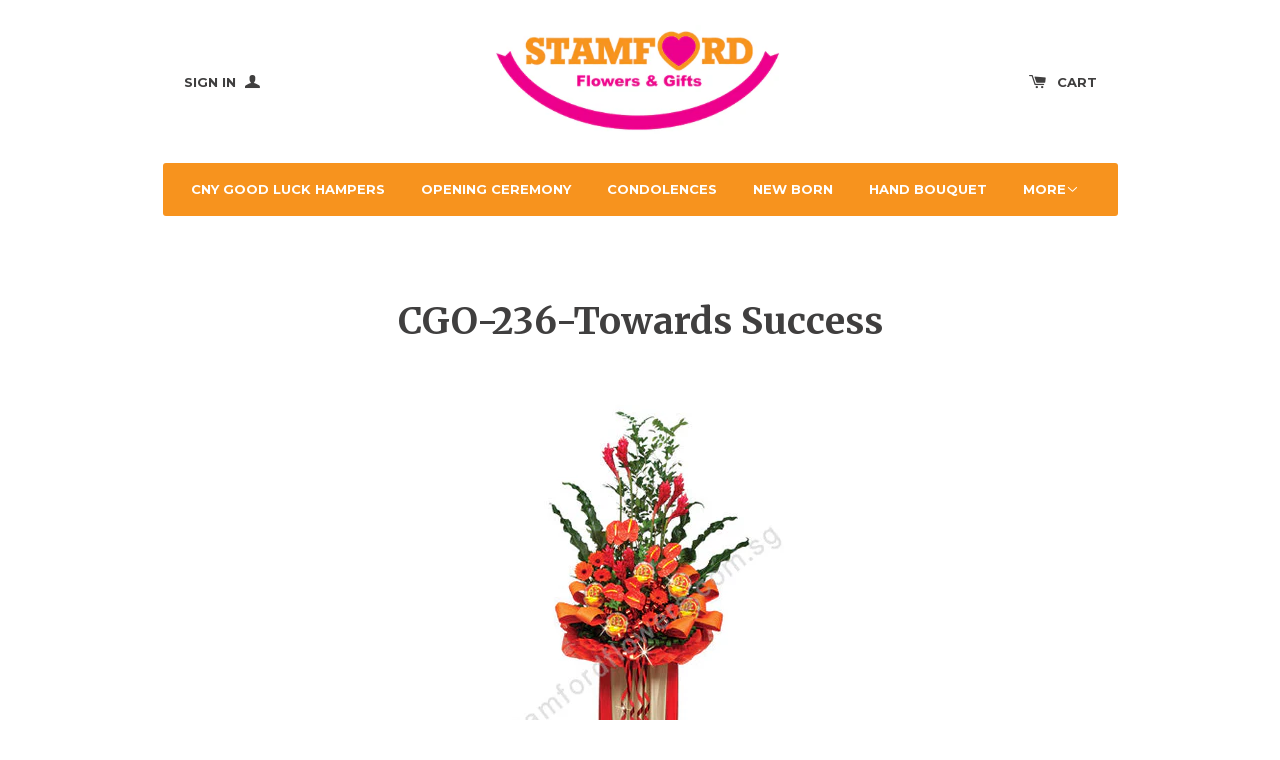

--- FILE ---
content_type: text/html; charset=utf-8
request_url: https://www.stamfordflowers.com.sg/products/cgo-236
body_size: 14602
content:
<!doctype html>
<!--[if lt IE 7]><html class="no-js lt-ie9 lt-ie8 lt-ie7" lang="en"> <![endif]-->
<!--[if IE 7]><html class="no-js lt-ie9 lt-ie8" lang="en"> <![endif]-->
<!--[if IE 8]><html class="no-js lt-ie9" lang="en"> <![endif]-->
<!--[if IE 9 ]><html class="ie9 no-js"> <![endif]-->
<!--[if (gt IE 9)|!(IE)]><!--> <html class="no-js"> <!--<![endif]-->
<head>

  <!-- Basic page needs ================================================== -->
  <meta charset="utf-8">
  <meta http-equiv="X-UA-Compatible" content="IE=edge,chrome=1">

  

  <!-- Title and description ================================================== -->
  <title>
  CGO-236-Towards Success &ndash; Stamford Flowers &amp; Gifts Pte Ltd
  </title>

  
  <meta name="description" content="Approx 235cm x 78cm">
  

  <!-- Product meta ================================================== -->
  

  <meta property="og:type" content="product">
  <meta property="og:title" content="CGO-236-Towards Success">
  <meta property="og:url" content="https://www.stamfordflowers.com.sg/products/cgo-236">
  
  <meta property="og:image" content="http://www.stamfordflowers.com.sg/cdn/shop/products/BGO-236_aea656d5-f27f-4e32-8d33-f5ba1ee049f2_1024x1024.jpg?v=1677637971">
  <meta property="og:image:secure_url" content="https://www.stamfordflowers.com.sg/cdn/shop/products/BGO-236_aea656d5-f27f-4e32-8d33-f5ba1ee049f2_1024x1024.jpg?v=1677637971">
  
  <meta property="og:price:amount" content="135.00">
  <meta property="og:price:currency" content="SGD">


  
    <meta property="og:description" content="Approx 235cm x 78cm">
  

<meta property="og:site_name" content="Stamford Flowers &amp; Gifts Pte Ltd">

  


  <meta name="twitter:card" content="summary">



  <meta name="twitter:title" content="CGO-236-Towards Success">
  <meta name="twitter:description" content="CGO-236-Towards Success (Price before GST)Approx 235cm x 78cm">
  <meta name="twitter:image" content="https://www.stamfordflowers.com.sg/cdn/shop/products/BGO-236_aea656d5-f27f-4e32-8d33-f5ba1ee049f2_large.jpg?v=1677637971">
  <meta name="twitter:image:width" content="480">
  <meta name="twitter:image:height" content="480">



  <!-- Helpers ================================================== -->
  <link rel="canonical" href="https://www.stamfordflowers.com.sg/products/cgo-236">
  <meta name="viewport" content="width=device-width,initial-scale=1">
  
  
  
  <link href="//fonts.googleapis.com/css?family=Open+Sans:" rel="stylesheet" type="text/css" media="all" />


  
    
    
    <link href="//fonts.googleapis.com/css?family=Merriweather:700" rel="stylesheet" type="text/css" media="all" />
  


  
    
    
    <link href="//fonts.googleapis.com/css?family=Montserrat:700" rel="stylesheet" type="text/css" media="all" />
  



  <!-- CSS ================================================== -->
  <link href="//www.stamfordflowers.com.sg/cdn/shop/t/7/assets/timber.scss.css?v=83286544711413599861706153691" rel="stylesheet" type="text/css" media="all" />

  
  <!-- Header hook for plugins ================================================== -->
  <script>window.performance && window.performance.mark && window.performance.mark('shopify.content_for_header.start');</script><meta name="google-site-verification" content="NkYU2MhspnTVR7_m8UrhSmmYJtH-RcSEPnzyiybyA2E">
<meta id="shopify-digital-wallet" name="shopify-digital-wallet" content="/12166102/digital_wallets/dialog">
<meta name="shopify-checkout-api-token" content="547e4bac438c412d0671d0998f220f0b">
<link rel="alternate" type="application/json+oembed" href="https://www.stamfordflowers.com.sg/products/cgo-236.oembed">
<script async="async" src="/checkouts/internal/preloads.js?locale=en-SG"></script>
<link rel="preconnect" href="https://shop.app" crossorigin="anonymous">
<script async="async" src="https://shop.app/checkouts/internal/preloads.js?locale=en-SG&shop_id=12166102" crossorigin="anonymous"></script>
<script id="apple-pay-shop-capabilities" type="application/json">{"shopId":12166102,"countryCode":"SG","currencyCode":"SGD","merchantCapabilities":["supports3DS"],"merchantId":"gid:\/\/shopify\/Shop\/12166102","merchantName":"Stamford Flowers \u0026 Gifts Pte Ltd","requiredBillingContactFields":["postalAddress","email","phone"],"requiredShippingContactFields":["postalAddress","email","phone"],"shippingType":"shipping","supportedNetworks":["visa","masterCard"],"total":{"type":"pending","label":"Stamford Flowers \u0026 Gifts Pte Ltd","amount":"1.00"},"shopifyPaymentsEnabled":true,"supportsSubscriptions":true}</script>
<script id="shopify-features" type="application/json">{"accessToken":"547e4bac438c412d0671d0998f220f0b","betas":["rich-media-storefront-analytics"],"domain":"www.stamfordflowers.com.sg","predictiveSearch":true,"shopId":12166102,"locale":"en"}</script>
<script>var Shopify = Shopify || {};
Shopify.shop = "stamford-flowers-gifts.myshopify.com";
Shopify.locale = "en";
Shopify.currency = {"active":"SGD","rate":"1.0"};
Shopify.country = "SG";
Shopify.theme = {"name":"Theme - April 19","id":97423425,"schema_name":null,"schema_version":null,"theme_store_id":null,"role":"main"};
Shopify.theme.handle = "null";
Shopify.theme.style = {"id":null,"handle":null};
Shopify.cdnHost = "www.stamfordflowers.com.sg/cdn";
Shopify.routes = Shopify.routes || {};
Shopify.routes.root = "/";</script>
<script type="module">!function(o){(o.Shopify=o.Shopify||{}).modules=!0}(window);</script>
<script>!function(o){function n(){var o=[];function n(){o.push(Array.prototype.slice.apply(arguments))}return n.q=o,n}var t=o.Shopify=o.Shopify||{};t.loadFeatures=n(),t.autoloadFeatures=n()}(window);</script>
<script>
  window.ShopifyPay = window.ShopifyPay || {};
  window.ShopifyPay.apiHost = "shop.app\/pay";
  window.ShopifyPay.redirectState = null;
</script>
<script id="shop-js-analytics" type="application/json">{"pageType":"product"}</script>
<script defer="defer" async type="module" src="//www.stamfordflowers.com.sg/cdn/shopifycloud/shop-js/modules/v2/client.init-shop-cart-sync_C5BV16lS.en.esm.js"></script>
<script defer="defer" async type="module" src="//www.stamfordflowers.com.sg/cdn/shopifycloud/shop-js/modules/v2/chunk.common_CygWptCX.esm.js"></script>
<script type="module">
  await import("//www.stamfordflowers.com.sg/cdn/shopifycloud/shop-js/modules/v2/client.init-shop-cart-sync_C5BV16lS.en.esm.js");
await import("//www.stamfordflowers.com.sg/cdn/shopifycloud/shop-js/modules/v2/chunk.common_CygWptCX.esm.js");

  window.Shopify.SignInWithShop?.initShopCartSync?.({"fedCMEnabled":true,"windoidEnabled":true});

</script>
<script>
  window.Shopify = window.Shopify || {};
  if (!window.Shopify.featureAssets) window.Shopify.featureAssets = {};
  window.Shopify.featureAssets['shop-js'] = {"shop-cart-sync":["modules/v2/client.shop-cart-sync_ZFArdW7E.en.esm.js","modules/v2/chunk.common_CygWptCX.esm.js"],"init-fed-cm":["modules/v2/client.init-fed-cm_CmiC4vf6.en.esm.js","modules/v2/chunk.common_CygWptCX.esm.js"],"shop-button":["modules/v2/client.shop-button_tlx5R9nI.en.esm.js","modules/v2/chunk.common_CygWptCX.esm.js"],"shop-cash-offers":["modules/v2/client.shop-cash-offers_DOA2yAJr.en.esm.js","modules/v2/chunk.common_CygWptCX.esm.js","modules/v2/chunk.modal_D71HUcav.esm.js"],"init-windoid":["modules/v2/client.init-windoid_sURxWdc1.en.esm.js","modules/v2/chunk.common_CygWptCX.esm.js"],"shop-toast-manager":["modules/v2/client.shop-toast-manager_ClPi3nE9.en.esm.js","modules/v2/chunk.common_CygWptCX.esm.js"],"init-shop-email-lookup-coordinator":["modules/v2/client.init-shop-email-lookup-coordinator_B8hsDcYM.en.esm.js","modules/v2/chunk.common_CygWptCX.esm.js"],"init-shop-cart-sync":["modules/v2/client.init-shop-cart-sync_C5BV16lS.en.esm.js","modules/v2/chunk.common_CygWptCX.esm.js"],"avatar":["modules/v2/client.avatar_BTnouDA3.en.esm.js"],"pay-button":["modules/v2/client.pay-button_FdsNuTd3.en.esm.js","modules/v2/chunk.common_CygWptCX.esm.js"],"init-customer-accounts":["modules/v2/client.init-customer-accounts_DxDtT_ad.en.esm.js","modules/v2/client.shop-login-button_C5VAVYt1.en.esm.js","modules/v2/chunk.common_CygWptCX.esm.js","modules/v2/chunk.modal_D71HUcav.esm.js"],"init-shop-for-new-customer-accounts":["modules/v2/client.init-shop-for-new-customer-accounts_ChsxoAhi.en.esm.js","modules/v2/client.shop-login-button_C5VAVYt1.en.esm.js","modules/v2/chunk.common_CygWptCX.esm.js","modules/v2/chunk.modal_D71HUcav.esm.js"],"shop-login-button":["modules/v2/client.shop-login-button_C5VAVYt1.en.esm.js","modules/v2/chunk.common_CygWptCX.esm.js","modules/v2/chunk.modal_D71HUcav.esm.js"],"init-customer-accounts-sign-up":["modules/v2/client.init-customer-accounts-sign-up_CPSyQ0Tj.en.esm.js","modules/v2/client.shop-login-button_C5VAVYt1.en.esm.js","modules/v2/chunk.common_CygWptCX.esm.js","modules/v2/chunk.modal_D71HUcav.esm.js"],"shop-follow-button":["modules/v2/client.shop-follow-button_Cva4Ekp9.en.esm.js","modules/v2/chunk.common_CygWptCX.esm.js","modules/v2/chunk.modal_D71HUcav.esm.js"],"checkout-modal":["modules/v2/client.checkout-modal_BPM8l0SH.en.esm.js","modules/v2/chunk.common_CygWptCX.esm.js","modules/v2/chunk.modal_D71HUcav.esm.js"],"lead-capture":["modules/v2/client.lead-capture_Bi8yE_yS.en.esm.js","modules/v2/chunk.common_CygWptCX.esm.js","modules/v2/chunk.modal_D71HUcav.esm.js"],"shop-login":["modules/v2/client.shop-login_D6lNrXab.en.esm.js","modules/v2/chunk.common_CygWptCX.esm.js","modules/v2/chunk.modal_D71HUcav.esm.js"],"payment-terms":["modules/v2/client.payment-terms_CZxnsJam.en.esm.js","modules/v2/chunk.common_CygWptCX.esm.js","modules/v2/chunk.modal_D71HUcav.esm.js"]};
</script>
<script id="__st">var __st={"a":12166102,"offset":28800,"reqid":"f2458d07-896e-4352-86d2-b96f7bd09729-1768657224","pageurl":"www.stamfordflowers.com.sg\/products\/cgo-236","u":"f6f14311450e","p":"product","rtyp":"product","rid":7706996605085};</script>
<script>window.ShopifyPaypalV4VisibilityTracking = true;</script>
<script id="captcha-bootstrap">!function(){'use strict';const t='contact',e='account',n='new_comment',o=[[t,t],['blogs',n],['comments',n],[t,'customer']],c=[[e,'customer_login'],[e,'guest_login'],[e,'recover_customer_password'],[e,'create_customer']],r=t=>t.map((([t,e])=>`form[action*='/${t}']:not([data-nocaptcha='true']) input[name='form_type'][value='${e}']`)).join(','),a=t=>()=>t?[...document.querySelectorAll(t)].map((t=>t.form)):[];function s(){const t=[...o],e=r(t);return a(e)}const i='password',u='form_key',d=['recaptcha-v3-token','g-recaptcha-response','h-captcha-response',i],f=()=>{try{return window.sessionStorage}catch{return}},m='__shopify_v',_=t=>t.elements[u];function p(t,e,n=!1){try{const o=window.sessionStorage,c=JSON.parse(o.getItem(e)),{data:r}=function(t){const{data:e,action:n}=t;return t[m]||n?{data:e,action:n}:{data:t,action:n}}(c);for(const[e,n]of Object.entries(r))t.elements[e]&&(t.elements[e].value=n);n&&o.removeItem(e)}catch(o){console.error('form repopulation failed',{error:o})}}const l='form_type',E='cptcha';function T(t){t.dataset[E]=!0}const w=window,h=w.document,L='Shopify',v='ce_forms',y='captcha';let A=!1;((t,e)=>{const n=(g='f06e6c50-85a8-45c8-87d0-21a2b65856fe',I='https://cdn.shopify.com/shopifycloud/storefront-forms-hcaptcha/ce_storefront_forms_captcha_hcaptcha.v1.5.2.iife.js',D={infoText:'Protected by hCaptcha',privacyText:'Privacy',termsText:'Terms'},(t,e,n)=>{const o=w[L][v],c=o.bindForm;if(c)return c(t,g,e,D).then(n);var r;o.q.push([[t,g,e,D],n]),r=I,A||(h.body.append(Object.assign(h.createElement('script'),{id:'captcha-provider',async:!0,src:r})),A=!0)});var g,I,D;w[L]=w[L]||{},w[L][v]=w[L][v]||{},w[L][v].q=[],w[L][y]=w[L][y]||{},w[L][y].protect=function(t,e){n(t,void 0,e),T(t)},Object.freeze(w[L][y]),function(t,e,n,w,h,L){const[v,y,A,g]=function(t,e,n){const i=e?o:[],u=t?c:[],d=[...i,...u],f=r(d),m=r(i),_=r(d.filter((([t,e])=>n.includes(e))));return[a(f),a(m),a(_),s()]}(w,h,L),I=t=>{const e=t.target;return e instanceof HTMLFormElement?e:e&&e.form},D=t=>v().includes(t);t.addEventListener('submit',(t=>{const e=I(t);if(!e)return;const n=D(e)&&!e.dataset.hcaptchaBound&&!e.dataset.recaptchaBound,o=_(e),c=g().includes(e)&&(!o||!o.value);(n||c)&&t.preventDefault(),c&&!n&&(function(t){try{if(!f())return;!function(t){const e=f();if(!e)return;const n=_(t);if(!n)return;const o=n.value;o&&e.removeItem(o)}(t);const e=Array.from(Array(32),(()=>Math.random().toString(36)[2])).join('');!function(t,e){_(t)||t.append(Object.assign(document.createElement('input'),{type:'hidden',name:u})),t.elements[u].value=e}(t,e),function(t,e){const n=f();if(!n)return;const o=[...t.querySelectorAll(`input[type='${i}']`)].map((({name:t})=>t)),c=[...d,...o],r={};for(const[a,s]of new FormData(t).entries())c.includes(a)||(r[a]=s);n.setItem(e,JSON.stringify({[m]:1,action:t.action,data:r}))}(t,e)}catch(e){console.error('failed to persist form',e)}}(e),e.submit())}));const S=(t,e)=>{t&&!t.dataset[E]&&(n(t,e.some((e=>e===t))),T(t))};for(const o of['focusin','change'])t.addEventListener(o,(t=>{const e=I(t);D(e)&&S(e,y())}));const B=e.get('form_key'),M=e.get(l),P=B&&M;t.addEventListener('DOMContentLoaded',(()=>{const t=y();if(P)for(const e of t)e.elements[l].value===M&&p(e,B);[...new Set([...A(),...v().filter((t=>'true'===t.dataset.shopifyCaptcha))])].forEach((e=>S(e,t)))}))}(h,new URLSearchParams(w.location.search),n,t,e,['guest_login'])})(!0,!0)}();</script>
<script integrity="sha256-4kQ18oKyAcykRKYeNunJcIwy7WH5gtpwJnB7kiuLZ1E=" data-source-attribution="shopify.loadfeatures" defer="defer" src="//www.stamfordflowers.com.sg/cdn/shopifycloud/storefront/assets/storefront/load_feature-a0a9edcb.js" crossorigin="anonymous"></script>
<script crossorigin="anonymous" defer="defer" src="//www.stamfordflowers.com.sg/cdn/shopifycloud/storefront/assets/shopify_pay/storefront-65b4c6d7.js?v=20250812"></script>
<script data-source-attribution="shopify.dynamic_checkout.dynamic.init">var Shopify=Shopify||{};Shopify.PaymentButton=Shopify.PaymentButton||{isStorefrontPortableWallets:!0,init:function(){window.Shopify.PaymentButton.init=function(){};var t=document.createElement("script");t.src="https://www.stamfordflowers.com.sg/cdn/shopifycloud/portable-wallets/latest/portable-wallets.en.js",t.type="module",document.head.appendChild(t)}};
</script>
<script data-source-attribution="shopify.dynamic_checkout.buyer_consent">
  function portableWalletsHideBuyerConsent(e){var t=document.getElementById("shopify-buyer-consent"),n=document.getElementById("shopify-subscription-policy-button");t&&n&&(t.classList.add("hidden"),t.setAttribute("aria-hidden","true"),n.removeEventListener("click",e))}function portableWalletsShowBuyerConsent(e){var t=document.getElementById("shopify-buyer-consent"),n=document.getElementById("shopify-subscription-policy-button");t&&n&&(t.classList.remove("hidden"),t.removeAttribute("aria-hidden"),n.addEventListener("click",e))}window.Shopify?.PaymentButton&&(window.Shopify.PaymentButton.hideBuyerConsent=portableWalletsHideBuyerConsent,window.Shopify.PaymentButton.showBuyerConsent=portableWalletsShowBuyerConsent);
</script>
<script data-source-attribution="shopify.dynamic_checkout.cart.bootstrap">document.addEventListener("DOMContentLoaded",(function(){function t(){return document.querySelector("shopify-accelerated-checkout-cart, shopify-accelerated-checkout")}if(t())Shopify.PaymentButton.init();else{new MutationObserver((function(e,n){t()&&(Shopify.PaymentButton.init(),n.disconnect())})).observe(document.body,{childList:!0,subtree:!0})}}));
</script>
<link id="shopify-accelerated-checkout-styles" rel="stylesheet" media="screen" href="https://www.stamfordflowers.com.sg/cdn/shopifycloud/portable-wallets/latest/accelerated-checkout-backwards-compat.css" crossorigin="anonymous">
<style id="shopify-accelerated-checkout-cart">
        #shopify-buyer-consent {
  margin-top: 1em;
  display: inline-block;
  width: 100%;
}

#shopify-buyer-consent.hidden {
  display: none;
}

#shopify-subscription-policy-button {
  background: none;
  border: none;
  padding: 0;
  text-decoration: underline;
  font-size: inherit;
  cursor: pointer;
}

#shopify-subscription-policy-button::before {
  box-shadow: none;
}

      </style>

<script>window.performance && window.performance.mark && window.performance.mark('shopify.content_for_header.end');</script>

  

<!--[if lte IE 9]>
<script src="//cdnjs.cloudflare.com/ajax/libs/html5shiv/3.7.2/html5shiv.min.js" type="text/javascript"></script>
<script src="//www.stamfordflowers.com.sg/cdn/shop/t/7/assets/respond.min.js?v=32887740752178161811461072576" type="text/javascript"></script>
<link href="//www.stamfordflowers.com.sg/cdn/shop/t/7/assets/respond-proxy.html" id="respond-proxy" rel="respond-proxy" />
<link href="//www.stamfordflowers.com.sg/search?q=9af4eea7144108b177068ece24927f0d" id="respond-redirect" rel="respond-redirect" />
<script src="//www.stamfordflowers.com.sg/search?q=9af4eea7144108b177068ece24927f0d" type="text/javascript"></script>
<![endif]-->


  
  

  
  <script src="//ajax.googleapis.com/ajax/libs/jquery/1.11.0/jquery.min.js" type="text/javascript"></script>
  <script src="//www.stamfordflowers.com.sg/cdn/shop/t/7/assets/modernizr.min.js?v=520786850485634651461072575" type="text/javascript"></script>
  
    <script src="//www.stamfordflowers.com.sg/cdn/shop/t/7/assets/slick.min.js?v=91640496162053752371461072576" type="text/javascript"></script>
  
  


<link href="https://monorail-edge.shopifysvc.com" rel="dns-prefetch">
<script>(function(){if ("sendBeacon" in navigator && "performance" in window) {try {var session_token_from_headers = performance.getEntriesByType('navigation')[0].serverTiming.find(x => x.name == '_s').description;} catch {var session_token_from_headers = undefined;}var session_cookie_matches = document.cookie.match(/_shopify_s=([^;]*)/);var session_token_from_cookie = session_cookie_matches && session_cookie_matches.length === 2 ? session_cookie_matches[1] : "";var session_token = session_token_from_headers || session_token_from_cookie || "";function handle_abandonment_event(e) {var entries = performance.getEntries().filter(function(entry) {return /monorail-edge.shopifysvc.com/.test(entry.name);});if (!window.abandonment_tracked && entries.length === 0) {window.abandonment_tracked = true;var currentMs = Date.now();var navigation_start = performance.timing.navigationStart;var payload = {shop_id: 12166102,url: window.location.href,navigation_start,duration: currentMs - navigation_start,session_token,page_type: "product"};window.navigator.sendBeacon("https://monorail-edge.shopifysvc.com/v1/produce", JSON.stringify({schema_id: "online_store_buyer_site_abandonment/1.1",payload: payload,metadata: {event_created_at_ms: currentMs,event_sent_at_ms: currentMs}}));}}window.addEventListener('pagehide', handle_abandonment_event);}}());</script>
<script id="web-pixels-manager-setup">(function e(e,d,r,n,o){if(void 0===o&&(o={}),!Boolean(null===(a=null===(i=window.Shopify)||void 0===i?void 0:i.analytics)||void 0===a?void 0:a.replayQueue)){var i,a;window.Shopify=window.Shopify||{};var t=window.Shopify;t.analytics=t.analytics||{};var s=t.analytics;s.replayQueue=[],s.publish=function(e,d,r){return s.replayQueue.push([e,d,r]),!0};try{self.performance.mark("wpm:start")}catch(e){}var l=function(){var e={modern:/Edge?\/(1{2}[4-9]|1[2-9]\d|[2-9]\d{2}|\d{4,})\.\d+(\.\d+|)|Firefox\/(1{2}[4-9]|1[2-9]\d|[2-9]\d{2}|\d{4,})\.\d+(\.\d+|)|Chrom(ium|e)\/(9{2}|\d{3,})\.\d+(\.\d+|)|(Maci|X1{2}).+ Version\/(15\.\d+|(1[6-9]|[2-9]\d|\d{3,})\.\d+)([,.]\d+|)( \(\w+\)|)( Mobile\/\w+|) Safari\/|Chrome.+OPR\/(9{2}|\d{3,})\.\d+\.\d+|(CPU[ +]OS|iPhone[ +]OS|CPU[ +]iPhone|CPU IPhone OS|CPU iPad OS)[ +]+(15[._]\d+|(1[6-9]|[2-9]\d|\d{3,})[._]\d+)([._]\d+|)|Android:?[ /-](13[3-9]|1[4-9]\d|[2-9]\d{2}|\d{4,})(\.\d+|)(\.\d+|)|Android.+Firefox\/(13[5-9]|1[4-9]\d|[2-9]\d{2}|\d{4,})\.\d+(\.\d+|)|Android.+Chrom(ium|e)\/(13[3-9]|1[4-9]\d|[2-9]\d{2}|\d{4,})\.\d+(\.\d+|)|SamsungBrowser\/([2-9]\d|\d{3,})\.\d+/,legacy:/Edge?\/(1[6-9]|[2-9]\d|\d{3,})\.\d+(\.\d+|)|Firefox\/(5[4-9]|[6-9]\d|\d{3,})\.\d+(\.\d+|)|Chrom(ium|e)\/(5[1-9]|[6-9]\d|\d{3,})\.\d+(\.\d+|)([\d.]+$|.*Safari\/(?![\d.]+ Edge\/[\d.]+$))|(Maci|X1{2}).+ Version\/(10\.\d+|(1[1-9]|[2-9]\d|\d{3,})\.\d+)([,.]\d+|)( \(\w+\)|)( Mobile\/\w+|) Safari\/|Chrome.+OPR\/(3[89]|[4-9]\d|\d{3,})\.\d+\.\d+|(CPU[ +]OS|iPhone[ +]OS|CPU[ +]iPhone|CPU IPhone OS|CPU iPad OS)[ +]+(10[._]\d+|(1[1-9]|[2-9]\d|\d{3,})[._]\d+)([._]\d+|)|Android:?[ /-](13[3-9]|1[4-9]\d|[2-9]\d{2}|\d{4,})(\.\d+|)(\.\d+|)|Mobile Safari.+OPR\/([89]\d|\d{3,})\.\d+\.\d+|Android.+Firefox\/(13[5-9]|1[4-9]\d|[2-9]\d{2}|\d{4,})\.\d+(\.\d+|)|Android.+Chrom(ium|e)\/(13[3-9]|1[4-9]\d|[2-9]\d{2}|\d{4,})\.\d+(\.\d+|)|Android.+(UC? ?Browser|UCWEB|U3)[ /]?(15\.([5-9]|\d{2,})|(1[6-9]|[2-9]\d|\d{3,})\.\d+)\.\d+|SamsungBrowser\/(5\.\d+|([6-9]|\d{2,})\.\d+)|Android.+MQ{2}Browser\/(14(\.(9|\d{2,})|)|(1[5-9]|[2-9]\d|\d{3,})(\.\d+|))(\.\d+|)|K[Aa][Ii]OS\/(3\.\d+|([4-9]|\d{2,})\.\d+)(\.\d+|)/},d=e.modern,r=e.legacy,n=navigator.userAgent;return n.match(d)?"modern":n.match(r)?"legacy":"unknown"}(),u="modern"===l?"modern":"legacy",c=(null!=n?n:{modern:"",legacy:""})[u],f=function(e){return[e.baseUrl,"/wpm","/b",e.hashVersion,"modern"===e.buildTarget?"m":"l",".js"].join("")}({baseUrl:d,hashVersion:r,buildTarget:u}),m=function(e){var d=e.version,r=e.bundleTarget,n=e.surface,o=e.pageUrl,i=e.monorailEndpoint;return{emit:function(e){var a=e.status,t=e.errorMsg,s=(new Date).getTime(),l=JSON.stringify({metadata:{event_sent_at_ms:s},events:[{schema_id:"web_pixels_manager_load/3.1",payload:{version:d,bundle_target:r,page_url:o,status:a,surface:n,error_msg:t},metadata:{event_created_at_ms:s}}]});if(!i)return console&&console.warn&&console.warn("[Web Pixels Manager] No Monorail endpoint provided, skipping logging."),!1;try{return self.navigator.sendBeacon.bind(self.navigator)(i,l)}catch(e){}var u=new XMLHttpRequest;try{return u.open("POST",i,!0),u.setRequestHeader("Content-Type","text/plain"),u.send(l),!0}catch(e){return console&&console.warn&&console.warn("[Web Pixels Manager] Got an unhandled error while logging to Monorail."),!1}}}}({version:r,bundleTarget:l,surface:e.surface,pageUrl:self.location.href,monorailEndpoint:e.monorailEndpoint});try{o.browserTarget=l,function(e){var d=e.src,r=e.async,n=void 0===r||r,o=e.onload,i=e.onerror,a=e.sri,t=e.scriptDataAttributes,s=void 0===t?{}:t,l=document.createElement("script"),u=document.querySelector("head"),c=document.querySelector("body");if(l.async=n,l.src=d,a&&(l.integrity=a,l.crossOrigin="anonymous"),s)for(var f in s)if(Object.prototype.hasOwnProperty.call(s,f))try{l.dataset[f]=s[f]}catch(e){}if(o&&l.addEventListener("load",o),i&&l.addEventListener("error",i),u)u.appendChild(l);else{if(!c)throw new Error("Did not find a head or body element to append the script");c.appendChild(l)}}({src:f,async:!0,onload:function(){if(!function(){var e,d;return Boolean(null===(d=null===(e=window.Shopify)||void 0===e?void 0:e.analytics)||void 0===d?void 0:d.initialized)}()){var d=window.webPixelsManager.init(e)||void 0;if(d){var r=window.Shopify.analytics;r.replayQueue.forEach((function(e){var r=e[0],n=e[1],o=e[2];d.publishCustomEvent(r,n,o)})),r.replayQueue=[],r.publish=d.publishCustomEvent,r.visitor=d.visitor,r.initialized=!0}}},onerror:function(){return m.emit({status:"failed",errorMsg:"".concat(f," has failed to load")})},sri:function(e){var d=/^sha384-[A-Za-z0-9+/=]+$/;return"string"==typeof e&&d.test(e)}(c)?c:"",scriptDataAttributes:o}),m.emit({status:"loading"})}catch(e){m.emit({status:"failed",errorMsg:(null==e?void 0:e.message)||"Unknown error"})}}})({shopId: 12166102,storefrontBaseUrl: "https://www.stamfordflowers.com.sg",extensionsBaseUrl: "https://extensions.shopifycdn.com/cdn/shopifycloud/web-pixels-manager",monorailEndpoint: "https://monorail-edge.shopifysvc.com/unstable/produce_batch",surface: "storefront-renderer",enabledBetaFlags: ["2dca8a86"],webPixelsConfigList: [{"id":"719192221","configuration":"{\"config\":\"{\\\"pixel_id\\\":\\\"AW-324764017\\\",\\\"target_country\\\":\\\"SG\\\",\\\"gtag_events\\\":[{\\\"type\\\":\\\"page_view\\\",\\\"action_label\\\":\\\"AW-324764017\\\/GjORCMm76eECEPGC7poB\\\"},{\\\"type\\\":\\\"purchase\\\",\\\"action_label\\\":\\\"AW-324764017\\\/oKAwCMy76eECEPGC7poB\\\"},{\\\"type\\\":\\\"view_item\\\",\\\"action_label\\\":\\\"AW-324764017\\\/KsXTCM-76eECEPGC7poB\\\"},{\\\"type\\\":\\\"add_to_cart\\\",\\\"action_label\\\":\\\"AW-324764017\\\/2j1TCNK76eECEPGC7poB\\\"},{\\\"type\\\":\\\"begin_checkout\\\",\\\"action_label\\\":\\\"AW-324764017\\\/3Kg5CNW76eECEPGC7poB\\\"},{\\\"type\\\":\\\"search\\\",\\\"action_label\\\":\\\"AW-324764017\\\/JwNWCNi76eECEPGC7poB\\\"},{\\\"type\\\":\\\"add_payment_info\\\",\\\"action_label\\\":\\\"AW-324764017\\\/ssicCNu76eECEPGC7poB\\\"}],\\\"enable_monitoring_mode\\\":false}\"}","eventPayloadVersion":"v1","runtimeContext":"OPEN","scriptVersion":"b2a88bafab3e21179ed38636efcd8a93","type":"APP","apiClientId":1780363,"privacyPurposes":[],"dataSharingAdjustments":{"protectedCustomerApprovalScopes":["read_customer_address","read_customer_email","read_customer_name","read_customer_personal_data","read_customer_phone"]}},{"id":"101908637","eventPayloadVersion":"v1","runtimeContext":"LAX","scriptVersion":"1","type":"CUSTOM","privacyPurposes":["ANALYTICS"],"name":"Google Analytics tag (migrated)"},{"id":"shopify-app-pixel","configuration":"{}","eventPayloadVersion":"v1","runtimeContext":"STRICT","scriptVersion":"0450","apiClientId":"shopify-pixel","type":"APP","privacyPurposes":["ANALYTICS","MARKETING"]},{"id":"shopify-custom-pixel","eventPayloadVersion":"v1","runtimeContext":"LAX","scriptVersion":"0450","apiClientId":"shopify-pixel","type":"CUSTOM","privacyPurposes":["ANALYTICS","MARKETING"]}],isMerchantRequest: false,initData: {"shop":{"name":"Stamford Flowers \u0026 Gifts Pte Ltd","paymentSettings":{"currencyCode":"SGD"},"myshopifyDomain":"stamford-flowers-gifts.myshopify.com","countryCode":"SG","storefrontUrl":"https:\/\/www.stamfordflowers.com.sg"},"customer":null,"cart":null,"checkout":null,"productVariants":[{"price":{"amount":135.0,"currencyCode":"SGD"},"product":{"title":"CGO-236-Towards Success","vendor":"Stamford Flowers \u0026 Gifts Pte Ltd","id":"7706996605085","untranslatedTitle":"CGO-236-Towards Success","url":"\/products\/cgo-236","type":"Opening Ceremony - Floral Stand"},"id":"43409728471197","image":{"src":"\/\/www.stamfordflowers.com.sg\/cdn\/shop\/products\/BGO-236_aea656d5-f27f-4e32-8d33-f5ba1ee049f2.jpg?v=1677637971"},"sku":"CGO-236","title":"Default Title","untranslatedTitle":"Default Title"}],"purchasingCompany":null},},"https://www.stamfordflowers.com.sg/cdn","fcfee988w5aeb613cpc8e4bc33m6693e112",{"modern":"","legacy":""},{"shopId":"12166102","storefrontBaseUrl":"https:\/\/www.stamfordflowers.com.sg","extensionBaseUrl":"https:\/\/extensions.shopifycdn.com\/cdn\/shopifycloud\/web-pixels-manager","surface":"storefront-renderer","enabledBetaFlags":"[\"2dca8a86\"]","isMerchantRequest":"false","hashVersion":"fcfee988w5aeb613cpc8e4bc33m6693e112","publish":"custom","events":"[[\"page_viewed\",{}],[\"product_viewed\",{\"productVariant\":{\"price\":{\"amount\":135.0,\"currencyCode\":\"SGD\"},\"product\":{\"title\":\"CGO-236-Towards Success\",\"vendor\":\"Stamford Flowers \u0026 Gifts Pte Ltd\",\"id\":\"7706996605085\",\"untranslatedTitle\":\"CGO-236-Towards Success\",\"url\":\"\/products\/cgo-236\",\"type\":\"Opening Ceremony - Floral Stand\"},\"id\":\"43409728471197\",\"image\":{\"src\":\"\/\/www.stamfordflowers.com.sg\/cdn\/shop\/products\/BGO-236_aea656d5-f27f-4e32-8d33-f5ba1ee049f2.jpg?v=1677637971\"},\"sku\":\"CGO-236\",\"title\":\"Default Title\",\"untranslatedTitle\":\"Default Title\"}}]]"});</script><script>
  window.ShopifyAnalytics = window.ShopifyAnalytics || {};
  window.ShopifyAnalytics.meta = window.ShopifyAnalytics.meta || {};
  window.ShopifyAnalytics.meta.currency = 'SGD';
  var meta = {"product":{"id":7706996605085,"gid":"gid:\/\/shopify\/Product\/7706996605085","vendor":"Stamford Flowers \u0026 Gifts Pte Ltd","type":"Opening Ceremony - Floral Stand","handle":"cgo-236","variants":[{"id":43409728471197,"price":13500,"name":"CGO-236-Towards Success","public_title":null,"sku":"CGO-236"}],"remote":false},"page":{"pageType":"product","resourceType":"product","resourceId":7706996605085,"requestId":"f2458d07-896e-4352-86d2-b96f7bd09729-1768657224"}};
  for (var attr in meta) {
    window.ShopifyAnalytics.meta[attr] = meta[attr];
  }
</script>
<script class="analytics">
  (function () {
    var customDocumentWrite = function(content) {
      var jquery = null;

      if (window.jQuery) {
        jquery = window.jQuery;
      } else if (window.Checkout && window.Checkout.$) {
        jquery = window.Checkout.$;
      }

      if (jquery) {
        jquery('body').append(content);
      }
    };

    var hasLoggedConversion = function(token) {
      if (token) {
        return document.cookie.indexOf('loggedConversion=' + token) !== -1;
      }
      return false;
    }

    var setCookieIfConversion = function(token) {
      if (token) {
        var twoMonthsFromNow = new Date(Date.now());
        twoMonthsFromNow.setMonth(twoMonthsFromNow.getMonth() + 2);

        document.cookie = 'loggedConversion=' + token + '; expires=' + twoMonthsFromNow;
      }
    }

    var trekkie = window.ShopifyAnalytics.lib = window.trekkie = window.trekkie || [];
    if (trekkie.integrations) {
      return;
    }
    trekkie.methods = [
      'identify',
      'page',
      'ready',
      'track',
      'trackForm',
      'trackLink'
    ];
    trekkie.factory = function(method) {
      return function() {
        var args = Array.prototype.slice.call(arguments);
        args.unshift(method);
        trekkie.push(args);
        return trekkie;
      };
    };
    for (var i = 0; i < trekkie.methods.length; i++) {
      var key = trekkie.methods[i];
      trekkie[key] = trekkie.factory(key);
    }
    trekkie.load = function(config) {
      trekkie.config = config || {};
      trekkie.config.initialDocumentCookie = document.cookie;
      var first = document.getElementsByTagName('script')[0];
      var script = document.createElement('script');
      script.type = 'text/javascript';
      script.onerror = function(e) {
        var scriptFallback = document.createElement('script');
        scriptFallback.type = 'text/javascript';
        scriptFallback.onerror = function(error) {
                var Monorail = {
      produce: function produce(monorailDomain, schemaId, payload) {
        var currentMs = new Date().getTime();
        var event = {
          schema_id: schemaId,
          payload: payload,
          metadata: {
            event_created_at_ms: currentMs,
            event_sent_at_ms: currentMs
          }
        };
        return Monorail.sendRequest("https://" + monorailDomain + "/v1/produce", JSON.stringify(event));
      },
      sendRequest: function sendRequest(endpointUrl, payload) {
        // Try the sendBeacon API
        if (window && window.navigator && typeof window.navigator.sendBeacon === 'function' && typeof window.Blob === 'function' && !Monorail.isIos12()) {
          var blobData = new window.Blob([payload], {
            type: 'text/plain'
          });

          if (window.navigator.sendBeacon(endpointUrl, blobData)) {
            return true;
          } // sendBeacon was not successful

        } // XHR beacon

        var xhr = new XMLHttpRequest();

        try {
          xhr.open('POST', endpointUrl);
          xhr.setRequestHeader('Content-Type', 'text/plain');
          xhr.send(payload);
        } catch (e) {
          console.log(e);
        }

        return false;
      },
      isIos12: function isIos12() {
        return window.navigator.userAgent.lastIndexOf('iPhone; CPU iPhone OS 12_') !== -1 || window.navigator.userAgent.lastIndexOf('iPad; CPU OS 12_') !== -1;
      }
    };
    Monorail.produce('monorail-edge.shopifysvc.com',
      'trekkie_storefront_load_errors/1.1',
      {shop_id: 12166102,
      theme_id: 97423425,
      app_name: "storefront",
      context_url: window.location.href,
      source_url: "//www.stamfordflowers.com.sg/cdn/s/trekkie.storefront.cd680fe47e6c39ca5d5df5f0a32d569bc48c0f27.min.js"});

        };
        scriptFallback.async = true;
        scriptFallback.src = '//www.stamfordflowers.com.sg/cdn/s/trekkie.storefront.cd680fe47e6c39ca5d5df5f0a32d569bc48c0f27.min.js';
        first.parentNode.insertBefore(scriptFallback, first);
      };
      script.async = true;
      script.src = '//www.stamfordflowers.com.sg/cdn/s/trekkie.storefront.cd680fe47e6c39ca5d5df5f0a32d569bc48c0f27.min.js';
      first.parentNode.insertBefore(script, first);
    };
    trekkie.load(
      {"Trekkie":{"appName":"storefront","development":false,"defaultAttributes":{"shopId":12166102,"isMerchantRequest":null,"themeId":97423425,"themeCityHash":"4078363164623467424","contentLanguage":"en","currency":"SGD","eventMetadataId":"f79e13d5-1ede-4341-a24c-4f02fb637da6"},"isServerSideCookieWritingEnabled":true,"monorailRegion":"shop_domain","enabledBetaFlags":["65f19447"]},"Session Attribution":{},"S2S":{"facebookCapiEnabled":false,"source":"trekkie-storefront-renderer","apiClientId":580111}}
    );

    var loaded = false;
    trekkie.ready(function() {
      if (loaded) return;
      loaded = true;

      window.ShopifyAnalytics.lib = window.trekkie;

      var originalDocumentWrite = document.write;
      document.write = customDocumentWrite;
      try { window.ShopifyAnalytics.merchantGoogleAnalytics.call(this); } catch(error) {};
      document.write = originalDocumentWrite;

      window.ShopifyAnalytics.lib.page(null,{"pageType":"product","resourceType":"product","resourceId":7706996605085,"requestId":"f2458d07-896e-4352-86d2-b96f7bd09729-1768657224","shopifyEmitted":true});

      var match = window.location.pathname.match(/checkouts\/(.+)\/(thank_you|post_purchase)/)
      var token = match? match[1]: undefined;
      if (!hasLoggedConversion(token)) {
        setCookieIfConversion(token);
        window.ShopifyAnalytics.lib.track("Viewed Product",{"currency":"SGD","variantId":43409728471197,"productId":7706996605085,"productGid":"gid:\/\/shopify\/Product\/7706996605085","name":"CGO-236-Towards Success","price":"135.00","sku":"CGO-236","brand":"Stamford Flowers \u0026 Gifts Pte Ltd","variant":null,"category":"Opening Ceremony - Floral Stand","nonInteraction":true,"remote":false},undefined,undefined,{"shopifyEmitted":true});
      window.ShopifyAnalytics.lib.track("monorail:\/\/trekkie_storefront_viewed_product\/1.1",{"currency":"SGD","variantId":43409728471197,"productId":7706996605085,"productGid":"gid:\/\/shopify\/Product\/7706996605085","name":"CGO-236-Towards Success","price":"135.00","sku":"CGO-236","brand":"Stamford Flowers \u0026 Gifts Pte Ltd","variant":null,"category":"Opening Ceremony - Floral Stand","nonInteraction":true,"remote":false,"referer":"https:\/\/www.stamfordflowers.com.sg\/products\/cgo-236"});
      }
    });


        var eventsListenerScript = document.createElement('script');
        eventsListenerScript.async = true;
        eventsListenerScript.src = "//www.stamfordflowers.com.sg/cdn/shopifycloud/storefront/assets/shop_events_listener-3da45d37.js";
        document.getElementsByTagName('head')[0].appendChild(eventsListenerScript);

})();</script>
  <script>
  if (!window.ga || (window.ga && typeof window.ga !== 'function')) {
    window.ga = function ga() {
      (window.ga.q = window.ga.q || []).push(arguments);
      if (window.Shopify && window.Shopify.analytics && typeof window.Shopify.analytics.publish === 'function') {
        window.Shopify.analytics.publish("ga_stub_called", {}, {sendTo: "google_osp_migration"});
      }
      console.error("Shopify's Google Analytics stub called with:", Array.from(arguments), "\nSee https://help.shopify.com/manual/promoting-marketing/pixels/pixel-migration#google for more information.");
    };
    if (window.Shopify && window.Shopify.analytics && typeof window.Shopify.analytics.publish === 'function') {
      window.Shopify.analytics.publish("ga_stub_initialized", {}, {sendTo: "google_osp_migration"});
    }
  }
</script>
<script
  defer
  src="https://www.stamfordflowers.com.sg/cdn/shopifycloud/perf-kit/shopify-perf-kit-3.0.4.min.js"
  data-application="storefront-renderer"
  data-shop-id="12166102"
  data-render-region="gcp-us-central1"
  data-page-type="product"
  data-theme-instance-id="97423425"
  data-theme-name=""
  data-theme-version=""
  data-monorail-region="shop_domain"
  data-resource-timing-sampling-rate="10"
  data-shs="true"
  data-shs-beacon="true"
  data-shs-export-with-fetch="true"
  data-shs-logs-sample-rate="1"
  data-shs-beacon-endpoint="https://www.stamfordflowers.com.sg/api/collect"
></script>
</head>


<body id="cgo-236-towards-success" class="template-product" >

  <header class="site-header" role="banner">
      <div class="wrapper">
        <div class="grid--full">
          <div class="mobile-nav--sticky">
            <div class="grid-item medium--hide large--hide one-half mobile-nav__item">
              <div id="mobileNavBar">
                <button class="menu-toggle btn-link mobile-nav-bar__link">
                  <span class="icon-fallback-text">
                    <span class="icon icon-menu" aria-hidden="true"></span>
                  </span>
                  Menu
                </button>
              </div>
            </div>
            <div class="grid-item medium--hide large--hide one-half text-right mobile-nav__item">
              <a href="/cart" class="cart-toggle mobile-nav-bar__link">
                Cart
                <span class="cart-icon-wrapper">
                  <span class="icon-fallback-text">
                    <span class="icon icon-cart" aria-hidden="true"></span>
                  </span>
                  <span class="cart-count hidden-count">0</span>
                </span>
              </a>
            </div>
          </div>
          <div class="grid-item one-quarter small--hide header-login-wrapper">
            
              
                <a href="/account/login">
                  Sign In
                  <span class="icon-fallback-text">
                    <span class="icon icon-user" aria-hidden="true"></span>
                  </span>
                </a>
              
            
          </div>
          <div class="grid-item large--one-half medium--one-half header-logo-wrapper">
            

            
              <div class="h1 header-logo" itemscope itemtype="http://schema.org/Organization">
            
              
                <a href="/" itemprop="url">
                  <img src="//www.stamfordflowers.com.sg/cdn/shop/t/7/assets/logo.png?v=173776026669246313231534326086" alt="Stamford Flowers &amp; Gifts Pte Ltd" itemprop="logo">
                </a>
              
            
              </div>
            
          </div>
          <div class="grid-item one-quarter small--hide header-cart-wrapper">
            
            <a href="/cart" class="cart-toggle" id="cartToggle">
              <span class="cart-icon-wrapper">
                <span class="icon-fallback-text">
                  <span class="icon icon-cart" aria-hidden="true"></span>
                </span>
                <span class="cart-count hidden-count">0</span>
              </span>
              Cart
            </a>
          </div>
        </div>
      </div>
  </header>
  <hr class="visible--small hr--header">

  <nav class="wrapper nav-bar" role="navigation">
    
<!-- site-nav.liquid -->
<ul class="site-nav" id="accessibleNav">
  
    
    
    
      <li class="site-nav--has-dropdown" aria-haspopup="true">
        <a href="/collections/cny">CNY Good Luck Hampers</a>
        <ul class="site-nav--dropdown">
          
            <li ><a href="/collections/cny-prosperity-good-luck-hampers">PROSPERITY GOOD LUCK HAMPERS</a></li>
          
            <li ><a href="/collections/cny-luck-prosperity-trove-box-hampers">LUCKY PROSPERITY TROVE BOX HAMPERS</a></li>
          
            <li ><a href="/collections/cny-martell-cordon-bleu-hampers">MARTELL CORDON BLEU HAMPERS</a></li>
          
            <li ><a href="/collections/cny-luck-prosperity-trove-box-hampers-copy">GOLDEN PROSPERITY HORSE</a></li>
          
            <li ><a href="/collections/cny-prosperity-abalone-hampers">PROSPERITY ABALONE HAMPERS</a></li>
          
            <li ><a href="/collections/cny-wholesome-vegetarian-hampers">WHOLESOME VEGETARIAN HAMPERS</a></li>
          
            <li ><a href="/collections/cny-celebration-hampers">CELEBRATION HAMPERS</a></li>
          
            <li ><a href="/collections/cny-australia-premium-wine-hampers">AUSTRALIA PREMIUM WINE HAMPERS</a></li>
          
        </ul>
      </li>
    
  
    
    
    
      <li class="site-nav--has-dropdown" aria-haspopup="true">
        <a href="/collections/opening-ceremony">Opening Ceremony</a>
        <ul class="site-nav--dropdown">
          
            <li ><a href="/collections/opening-ceremony-auspicious-poster-picture">Auspicious Poster Picture</a></li>
          
            <li ><a href="/collections/opening-ceremony-everlasting-blooms">EVERLASTING BLOOMS</a></li>
          
            <li ><a href="/collections/opening-ceremony-floral-stand">Floral Stand</a></li>
          
            <li ><a href="/collections/opening-ceremony-artificial-flowers-plants">Plants</a></li>
          
            <li ><a href="/collections/pvc-banner">PVC Banner</a></li>
          
            <li ><a href="/collections/table-arrangement">Table Arrangement</a></li>
          
        </ul>
      </li>
    
  
    
    
    
      <li class="site-nav--has-dropdown" aria-haspopup="true">
        <a href="/collections/condolences">Condolences</a>
        <ul class="site-nav--dropdown">
          
            <li ><a href="/collections/condolences-wreath-stand">Wreath Stand</a></li>
          
            <li ><a href="/collections/condolences-blanket">Blanket</a></li>
          
            <li ><a href="/collections/condolences-towel-blanket">Towel Blanket</a></li>
          
            <li ><a href="/collections/condolences-comforter">Comforter</a></li>
          
            <li ><a href="/collections/condolences-towel-scroll">Towel Scroll</a></li>
          
        </ul>
      </li>
    
  
    
    
    
      <li >
        <a href="/collections/new-born">New Born</a>
      </li>
    
  
    
    
    
      <li >
        <a href="/collections/hand-bouquet">Hand Bouquet</a>
      </li>
    
  
    
    
    
      <li >
        <a href="/collections/gourmet-food-hampers">Gourmet Food Hampers</a>
      </li>
    
  
    
    
    
      <li >
        <a href="/collections/wine-champagne">Wine & Champagne</a>
      </li>
    
  
    
    
    
      <li >
        <a href="/collections/auspicious-plants">Auspicious Plants</a>
      </li>
    
  
    
    
    
      <li >
        <a href="/collections/fruits-flowers">Fruits & Flowers</a>
      </li>
    
  
    
    
    
      <li >
        <a href="/collections/get-well-hampers">Get Well Hampers</a>
      </li>
    
  
    
    
    
      <li >
        <a href="/search">Search</a>
      </li>
    
  

  
    
      <li class="customer-navlink medium--hide large--hide"><a href="/account/login" id="customer_login_link">Sign in</a></li>
      <li class="customer-navlink medium--hide large--hide"><a href="/account/register" id="customer_register_link">Create an Account</a></li>
    
  



</ul>

  </nav>

  <main class="wrapper main-content" role="main">

    

<div itemscope itemtype="http://schema.org/Product">

  <meta itemprop="url" content="https://www.stamfordflowers.com.sg/products/cgo-236">
  <meta itemprop="image" content="//www.stamfordflowers.com.sg/cdn/shop/products/BGO-236_aea656d5-f27f-4e32-8d33-f5ba1ee049f2_grande.jpg?v=1677637971">

  <div class="grid">
    <div class="grid-item text-center item-product-title">
      
      <h1 itemprop="name">CGO-236-Towards Success</h1>
      
    </div>

    <div class="grid-item medium--four-sixths large--four-sixths push--one-sixth item-product-photo">
      <div class="product-photo-container" id="productPhoto">
        
        <img src="//www.stamfordflowers.com.sg/cdn/shop/products/BGO-236_aea656d5-f27f-4e32-8d33-f5ba1ee049f2_large.jpg?v=1677637971" alt="CGO-236-Towards Success" id="productPhotoImg">
      </div>
    </div>

    <div class="grid-item medium--one-sixth large--one-sixth push--one-sixth item-product-thumbnails">
      
      
    </div>

    <div class="rte grid-item small--one-whole five-sixths push--large--one-twelfth push--medium--one-twelfth text-center item-product-description rte" itemprop="description">
      <p><span style="color: #ff0000;"><strong>CGO-236-Towards Success</strong></span><br><strong> (Price before GST)</strong><br><br>Approx 235cm x 78cm</p>
    </div>

    <div class="grid-item item-product-info">
      <div itemprop="offers" itemscope itemtype="http://schema.org/Offer">

        <meta itemprop="priceCurrency" content="SGD">

        <link itemprop="availability" href="http://schema.org/InStock">

        
        <form class="form-add-to-cart form-horizontal" action="/cart/add" method="post" enctype="multipart/form-data" id="addToCartForm">

          
          <select name="id" id="productSelect" class="product-variants">
            
              
                <option  selected="selected"  data-sku="CGO-236" value="43409728471197">Default Title - $135.00 SGD</option>
              
            
          </select>

          

          

          

          

          <div class="form-item-container price-container">
            

            
            <span id="productPrice" class="product-price " itemprop="price">
              

  


  </sup>


<sup>$</sup>135

            </span>
          </div>

          <div class="form-item-container add-to-cart-container">
            <button type="submit" name="add" id="addToCart" class="btn btn-add-to-cart ">
              <span class="icon-fallback-text out-of-stock-icon-wrapper">
                <span class="icon icon-error" aria-hidden="true"></span>
              </span>
              <span id="addToCartText">Add to Cart</span>
            </button>
            <div class="low-stock-container icon-fallback-text">
              
            </div>
          </div>
        </form>
      </div>
    </div>

    
  </div>

  
    





  
  
  <!-- snippets/related-products.liquid -->
  <hr>
  <div class="carousel text-center">
    <span class="carousel__title h4">More from this collection</span>
    <div class="grid-uniform carousel__items carousel-items owl-carousel">
      
        










<!-- snippets/product-grid-item.liquid -->
<div class="product-item fluid-grid-item text-center">
  
  <div class="grid-image">
    <a href="/collections/opening-ceremony/products/caf-211" class="grid-image--centered">
      
      <img src="//www.stamfordflowers.com.sg/cdn/shop/products/BAF-211_49af335d-a296-4ccb-9657-3bbff548632a_large.jpg?v=1677637738" alt="CAF-211-Saigon Sunrise">
      
    </a>
  </div>
  
  <p class="product-item__name">
    <a href="/collections/opening-ceremony/products/caf-211">CAF-211-Saigon Sunrise</a>
  </p>
  <p class="product-item__price">
  
  
  
    <span class="product-item__price">
      

  


  </sup>


<sup>$</sup>80

    </span>
  
  </p>

</div>

      
        










<!-- snippets/product-grid-item.liquid -->
<div class="product-item fluid-grid-item text-center">
  
  <div class="grid-image">
    <a href="/collections/opening-ceremony/products/caf-212" class="grid-image--centered">
      
      <img src="//www.stamfordflowers.com.sg/cdn/shop/products/BAF-212_22ef0393-c8d1-47b7-96ff-b3496ce744aa_large.jpg?v=1677637741" alt="CAF-212-Bangkok Smile">
      
    </a>
  </div>
  
  <p class="product-item__name">
    <a href="/collections/opening-ceremony/products/caf-212">CAF-212-Bangkok Smile</a>
  </p>
  <p class="product-item__price">
  
  
  
    <span class="product-item__price">
      

  


  </sup>


<sup>$</sup>80

    </span>
  
  </p>

</div>

      
        










<!-- snippets/product-grid-item.liquid -->
<div class="product-item fluid-grid-item text-center">
  
  <div class="grid-image">
    <a href="/collections/opening-ceremony/products/caf-213" class="grid-image--centered">
      
      <img src="//www.stamfordflowers.com.sg/cdn/shop/products/BAF-213_45e7f5e2-609d-4f58-b17a-d41ca3ab7750_large.jpg?v=1677637743" alt="CAF-213-Bali Paradise">
      
    </a>
  </div>
  
  <p class="product-item__name">
    <a href="/collections/opening-ceremony/products/caf-213">CAF-213-Bali Paradise</a>
  </p>
  <p class="product-item__price">
  
  
  
    <span class="product-item__price">
      

  


  </sup>


<sup>$</sup>90

    </span>
  
  </p>

</div>

      
        










<!-- snippets/product-grid-item.liquid -->
<div class="product-item fluid-grid-item text-center">
  
  <div class="grid-image">
    <a href="/collections/opening-ceremony/products/caf-215" class="grid-image--centered">
      
      <img src="//www.stamfordflowers.com.sg/cdn/shop/products/BAF-215_e2094f93-8f9e-415e-93e4-37b52b84b921_large.jpg?v=1677637749" alt="CAF-215-Finland Summer">
      
    </a>
  </div>
  
  <p class="product-item__name">
    <a href="/collections/opening-ceremony/products/caf-215">CAF-215-Finland Summer</a>
  </p>
  <p class="product-item__price">
  
  
  
    <span class="product-item__price">
      

  


  </sup>


<sup>$</sup>100

    </span>
  
  </p>

</div>

      
        










<!-- snippets/product-grid-item.liquid -->
<div class="product-item fluid-grid-item is-sold-out text-center">
  
  <div class="grid-image">
    <a href="/collections/opening-ceremony/products/caf-216" class="grid-image--centered">
      
      <img src="//www.stamfordflowers.com.sg/cdn/shop/products/BAF-216_542985d1-81af-43d0-a09d-d15b12310e71_large.jpg?v=1677637751" alt="CAF-216-Kyoto Dance">
      
        <span class="product-item__sold-out">
          <span class="sold-out-text">
            Sold Out
          </span>
        </span>
      
    </a>
  </div>
  
  <p class="product-item__name">
    <a href="/collections/opening-ceremony/products/caf-216">CAF-216-Kyoto Dance</a>
  </p>
  <p class="product-item__price">
  
  
  
    <span class="product-item__price">
      

  


  </sup>


<sup>$</sup>100

    </span>
  
  </p>

</div>

      
        










<!-- snippets/product-grid-item.liquid -->
<div class="product-item fluid-grid-item text-center">
  
  <div class="grid-image">
    <a href="/collections/opening-ceremony/products/caf-217" class="grid-image--centered">
      
      <img src="//www.stamfordflowers.com.sg/cdn/shop/products/BAF-217_29f6e4a9-477b-4358-8896-ce59ad02b4cb_large.jpg?v=1677637753" alt="CAF-217-Kiwi Garden">
      
    </a>
  </div>
  
  <p class="product-item__name">
    <a href="/collections/opening-ceremony/products/caf-217">CAF-217-Kiwi Garden</a>
  </p>
  <p class="product-item__price">
  
  
  
    <span class="product-item__price">
      

  


  </sup>


<sup>$</sup>100

    </span>
  
  </p>

</div>

      
        










<!-- snippets/product-grid-item.liquid -->
<div class="product-item fluid-grid-item text-center">
  
  <div class="grid-image">
    <a href="/collections/opening-ceremony/products/caf-218" class="grid-image--centered">
      
      <img src="//www.stamfordflowers.com.sg/cdn/shop/products/BAF-218_31d4d855-23b3-4df3-80a4-37b607c9dbf4_large.jpg?v=1677637756" alt="CAF-218-Jeju Attraction">
      
    </a>
  </div>
  
  <p class="product-item__name">
    <a href="/collections/opening-ceremony/products/caf-218">CAF-218-Jeju Attraction</a>
  </p>
  <p class="product-item__price">
  
  
  
    <span class="product-item__price">
      

  


  </sup>


<sup>$</sup>100

    </span>
  
  </p>

</div>

      
        










<!-- snippets/product-grid-item.liquid -->
<div class="product-item fluid-grid-item text-center">
  
  <div class="grid-image">
    <a href="/collections/opening-ceremony/products/caf-219" class="grid-image--centered">
      
      <img src="//www.stamfordflowers.com.sg/cdn/shop/products/BAF-219_283e805b-78ec-4113-a897-3eb999f88bbb_large.jpg?v=1677637758" alt="CAF-219-Ottawa Flora">
      
    </a>
  </div>
  
  <p class="product-item__name">
    <a href="/collections/opening-ceremony/products/caf-219">CAF-219-Ottawa Flora</a>
  </p>
  <p class="product-item__price">
  
  
  
    <span class="product-item__price">
      

  


  </sup>


<sup>$</sup>120

    </span>
  
  </p>

</div>

      
        










<!-- snippets/product-grid-item.liquid -->
<div class="product-item fluid-grid-item text-center">
  
  <div class="grid-image">
    <a href="/collections/opening-ceremony/products/caf-220" class="grid-image--centered">
      
      <img src="//www.stamfordflowers.com.sg/cdn/shop/products/BAF-220_a12515e8-c4c8-415d-ac1b-d194145b9ee2_large.jpg?v=1677637760" alt="CAF-220-Manchester&#39;s Glory">
      
    </a>
  </div>
  
  <p class="product-item__name">
    <a href="/collections/opening-ceremony/products/caf-220">CAF-220-Manchester's Glory</a>
  </p>
  <p class="product-item__price">
  
  
  
    <span class="product-item__price">
      

  


  </sup>


<sup>$</sup>120

    </span>
  
  </p>

</div>

      
        










<!-- snippets/product-grid-item.liquid -->
<div class="product-item fluid-grid-item text-center">
  
  <div class="grid-image">
    <a href="/collections/opening-ceremony/products/caf-221" class="grid-image--centered">
      
      <img src="//www.stamfordflowers.com.sg/cdn/shop/products/BAF-221_ee1a6451-7821-443b-8540-f4458a4f8e3b_large.jpg?v=1677637763" alt="CAF-221-Dubai Oasis">
      
    </a>
  </div>
  
  <p class="product-item__name">
    <a href="/collections/opening-ceremony/products/caf-221">CAF-221-Dubai Oasis</a>
  </p>
  <p class="product-item__price">
  
  
  
    <span class="product-item__price">
      

  


  </sup>


<sup>$</sup>80

    </span>
  
  </p>

</div>

      
        










<!-- snippets/product-grid-item.liquid -->
<div class="product-item fluid-grid-item text-center">
  
  <div class="grid-image">
    <a href="/collections/opening-ceremony/products/caf-222" class="grid-image--centered">
      
      <img src="//www.stamfordflowers.com.sg/cdn/shop/products/BAF-222_b3f4cfbf-1df4-4d9d-9a70-f6e26b0207a2_large.jpg?v=1677637765" alt="CAF-222-Qatar Special">
      
    </a>
  </div>
  
  <p class="product-item__name">
    <a href="/collections/opening-ceremony/products/caf-222">CAF-222-Qatar Special</a>
  </p>
  <p class="product-item__price">
  
  
  
    <span class="product-item__price">
      

  


  </sup>


<sup>$</sup>85

    </span>
  
  </p>

</div>

      
        










<!-- snippets/product-grid-item.liquid -->
<div class="product-item fluid-grid-item text-center">
  
  <div class="grid-image">
    <a href="/collections/opening-ceremony/products/caf-223" class="grid-image--centered">
      
      <img src="//www.stamfordflowers.com.sg/cdn/shop/products/BAF-223_c55eb700-88e2-486c-8543-ba2b40d02d9f_large.jpg?v=1677637767" alt="CAF-223-Mexico Cactus">
      
    </a>
  </div>
  
  <p class="product-item__name">
    <a href="/collections/opening-ceremony/products/caf-223">CAF-223-Mexico Cactus</a>
  </p>
  <p class="product-item__price">
  
  
  
    <span class="product-item__price">
      

  


  </sup>


<sup>$</sup>90

    </span>
  
  </p>

</div>

      
        










<!-- snippets/product-grid-item.liquid -->
<div class="product-item fluid-grid-item text-center">
  
  <div class="grid-image">
    <a href="/collections/opening-ceremony/products/caf-224" class="grid-image--centered">
      
      <img src="//www.stamfordflowers.com.sg/cdn/shop/products/BAF-224_7cc2a62d-2763-414c-aa45-8bc313275762_large.jpg?v=1677637769" alt="CAF-224-Urumqi Favourite">
      
    </a>
  </div>
  
  <p class="product-item__name">
    <a href="/collections/opening-ceremony/products/caf-224">CAF-224-Urumqi Favourite</a>
  </p>
  <p class="product-item__price">
  
  
  
    <span class="product-item__price">
      

  


  </sup>


<sup>$</sup>100

    </span>
  
  </p>

</div>

      
        










<!-- snippets/product-grid-item.liquid -->
<div class="product-item fluid-grid-item text-center">
  
  <div class="grid-image">
    <a href="/collections/opening-ceremony/products/caf-225" class="grid-image--centered">
      
      <img src="//www.stamfordflowers.com.sg/cdn/shop/products/BAF-225_91306b44-f41b-442e-a013-9950c9896dbc_large.jpg?v=1677637772" alt="CAF-225-Tokyo Urban Bonsai">
      
    </a>
  </div>
  
  <p class="product-item__name">
    <a href="/collections/opening-ceremony/products/caf-225">CAF-225-Tokyo Urban Bonsai</a>
  </p>
  <p class="product-item__price">
  
  
  
    <span class="product-item__price">
      

  


  </sup>


<sup>$</sup>135

    </span>
  
  </p>

</div>

      
        










<!-- snippets/product-grid-item.liquid -->
<div class="product-item fluid-grid-item text-center">
  
  <div class="grid-image">
    <a href="/collections/opening-ceremony/products/caf-226" class="grid-image--centered">
      
      <img src="//www.stamfordflowers.com.sg/cdn/shop/products/BAF-226_ce1079e8-e7dc-40b8-bb4b-3c31606ccc57_large.jpg?v=1677637774" alt="CAF-226-Ginza Tango">
      
    </a>
  </div>
  
  <p class="product-item__name">
    <a href="/collections/opening-ceremony/products/caf-226">CAF-226-Ginza Tango</a>
  </p>
  <p class="product-item__price">
  
  
  
    <span class="product-item__price">
      

  


  </sup>


<sup>$</sup>100

    </span>
  
  </p>

</div>

      
        










<!-- snippets/product-grid-item.liquid -->
<div class="product-item fluid-grid-item is-sold-out text-center">
  
  <div class="grid-image">
    <a href="/collections/opening-ceremony/products/caf-227" class="grid-image--centered">
      
      <img src="//www.stamfordflowers.com.sg/cdn/shop/products/BAF-227_8273e086-0d08-48c9-9200-2542cd7eec98_large.jpg?v=1677637776" alt="CAF-227-Holland Sunshine">
      
        <span class="product-item__sold-out">
          <span class="sold-out-text">
            Sold Out
          </span>
        </span>
      
    </a>
  </div>
  
  <p class="product-item__name">
    <a href="/collections/opening-ceremony/products/caf-227">CAF-227-Holland Sunshine</a>
  </p>
  <p class="product-item__price">
  
  
  
    <span class="product-item__price">
      

  


  </sup>


<sup>$</sup>120

    </span>
  
  </p>

</div>

      
    </div>
  </div>


  
</div>




<script src="//www.stamfordflowers.com.sg/cdn/shopifycloud/storefront/assets/themes_support/option_selection-b017cd28.js" type="text/javascript"></script>
<script>
  Shopify.Image.preload(["\/\/www.stamfordflowers.com.sg\/cdn\/shop\/products\/BGO-236_aea656d5-f27f-4e32-8d33-f5ba1ee049f2.jpg?v=1677637971"], 'large');

  var selectCallback = function(variant, selector) {
    timber.productPage({
      moneyFormat: "${{amount}}",
      variant: variant,
      selector: selector
    });
  };

  jQuery(function($) {
    new Shopify.OptionSelectors('productSelect', {
      product: {"id":7706996605085,"title":"CGO-236-Towards Success","handle":"cgo-236","description":"\u003cp\u003e\u003cspan style=\"color: #ff0000;\"\u003e\u003cstrong\u003eCGO-236-Towards Success\u003c\/strong\u003e\u003c\/span\u003e\u003cbr\u003e\u003cstrong\u003e (Price before GST)\u003c\/strong\u003e\u003cbr\u003e\u003cbr\u003eApprox 235cm x 78cm\u003c\/p\u003e","published_at":"2023-03-01T10:32:49+08:00","created_at":"2023-03-01T10:32:50+08:00","vendor":"Stamford Flowers \u0026 Gifts Pte Ltd","type":"Opening Ceremony - Floral Stand","tags":["Opening Ceremony - Floral Stand"],"price":13500,"price_min":13500,"price_max":13500,"available":true,"price_varies":false,"compare_at_price":null,"compare_at_price_min":0,"compare_at_price_max":0,"compare_at_price_varies":false,"variants":[{"id":43409728471197,"title":"Default Title","option1":"Default Title","option2":null,"option3":null,"sku":"CGO-236","requires_shipping":true,"taxable":true,"featured_image":null,"available":true,"name":"CGO-236-Towards Success","public_title":null,"options":["Default Title"],"price":13500,"weight":0,"compare_at_price":null,"inventory_quantity":-6,"inventory_management":null,"inventory_policy":"deny","barcode":null,"requires_selling_plan":false,"selling_plan_allocations":[]}],"images":["\/\/www.stamfordflowers.com.sg\/cdn\/shop\/products\/BGO-236_aea656d5-f27f-4e32-8d33-f5ba1ee049f2.jpg?v=1677637971"],"featured_image":"\/\/www.stamfordflowers.com.sg\/cdn\/shop\/products\/BGO-236_aea656d5-f27f-4e32-8d33-f5ba1ee049f2.jpg?v=1677637971","options":["Title"],"media":[{"alt":null,"id":27357689348253,"position":1,"preview_image":{"aspect_ratio":1.0,"height":500,"width":500,"src":"\/\/www.stamfordflowers.com.sg\/cdn\/shop\/products\/BGO-236_aea656d5-f27f-4e32-8d33-f5ba1ee049f2.jpg?v=1677637971"},"aspect_ratio":1.0,"height":500,"media_type":"image","src":"\/\/www.stamfordflowers.com.sg\/cdn\/shop\/products\/BGO-236_aea656d5-f27f-4e32-8d33-f5ba1ee049f2.jpg?v=1677637971","width":500}],"requires_selling_plan":false,"selling_plan_groups":[],"content":"\u003cp\u003e\u003cspan style=\"color: #ff0000;\"\u003e\u003cstrong\u003eCGO-236-Towards Success\u003c\/strong\u003e\u003c\/span\u003e\u003cbr\u003e\u003cstrong\u003e (Price before GST)\u003c\/strong\u003e\u003cbr\u003e\u003cbr\u003eApprox 235cm x 78cm\u003c\/p\u003e"},
      onVariantSelected: selectCallback,
      enableHistoryState: true
    });

    // Add label if only one product option and it isn't 'Title'. Could be 'Size'.
    

    // Hide selectors if we only have 1 variant and its title contains 'Default'.
    
      $('.selector-wrapper').hide();
    
  });
</script>


<script>
  window.productStrings = {
    addToCart: "Add to Cart",
    soldOut: "Sold Out",
    unavailable: "Unavailable"
  }
</script>


  </main>

  

   
   
   
   

  

  <footer class="site-footer" role="contentinfo">
    
      <div class="wrapper wrapper-footer-body">
        <hr>
        <div class="grid">
          
            <div class="grid-item medium--one-half large--one-third push--large--one-sixth">
              <h3 class="footer-heading">Quick Links</h3>
              <ul class="footer-quick-links">
                
                  <li><a href="/pages/notice">Notice</a></li>
                
                  <li><a href="/pages/order-forms">Order Forms</a></li>
                
                  <li><a href="/pages/terms-of-service">Terms of Service</a></li>
                
                  <li><a href="/search">Search</a></li>
                
                  <li><a href="/pages/about-us">About us</a></li>
                
                  <li><a href="/pages/delivery-policy">Delivery Policy</a></li>
                
                  <li><a href="/pages/privacy-statement">Privacy Policy</a></li>
                
                  <li><a href="/pages/cancellation-refund-policy">Cancellation & Refund</a></li>
                
                  <li><a href="/policies/terms-of-service">Terms of Service</a></li>
                
                  <li><a href="/policies/refund-policy">Refund policy</a></li>
                
              </ul>
            </div>
          

          

          
            <div class="grid-item medium--one-half large--one-third push--large--one-sixth">
              <h3 class="footer-heading">Stamford Flowers & Gifts Pte Ltd</h3>
              <div class="custom-content">
                12 Kallang Way, #03-01, <br />
North East Building, <br />
Singapore 349216<br />
<br />
Contact Irene Lek @ <br />
Tel: 6842 1330<br />
Fax: 6842 2602
              </div>
            </div>
          

          
        </div>
      </div>
    
    <div class="wrapper wrapper-footer-legal">
      <hr>
      <div class="grid">
        <div class="grid-item wrapper-legal large--one-half">
          <p>
            <small>&copy; 2026, <a href="/" title="">Stamford Flowers &amp; Gifts Pte Ltd</a>.</small>
            <small><a target="_blank" rel="nofollow" href="https://www.shopify.com?utm_campaign=poweredby&amp;utm_medium=shopify&amp;utm_source=onlinestore"> </a></small>
          </p>
        </div>
        
        <div class="grid-item wrapper-accepted-payments large--one-half">
          
          <ul class="inline-list payment-icons">
            
              <li>
                <span class="icon-fallback-text">
                  <span class="icon icon-apple_pay" aria-hidden="true"></span>
                  <span class="fallback-text">apple pay</span>
                </span>
              </li>
            
              <li>
                <span class="icon-fallback-text">
                  <span class="icon icon-google_pay" aria-hidden="true"></span>
                  <span class="fallback-text">google pay</span>
                </span>
              </li>
            
              <li>
                <span class="icon-fallback-text">
                  <span class="icon icon-master" aria-hidden="true"></span>
                  <span class="fallback-text">master</span>
                </span>
              </li>
            
              <li>
                <span class="icon-fallback-text">
                  <span class="icon icon-shopify_pay" aria-hidden="true"></span>
                  <span class="fallback-text">shopify pay</span>
                </span>
              </li>
            
              <li>
                <span class="icon-fallback-text">
                  <span class="icon icon-unionpay" aria-hidden="true"></span>
                  <span class="fallback-text">unionpay</span>
                </span>
              </li>
            
              <li>
                <span class="icon-fallback-text">
                  <span class="icon icon-visa" aria-hidden="true"></span>
                  <span class="fallback-text">visa</span>
                </span>
              </li>
            
          </ul>
          
        </div>
      </div>
    </div>
  </footer>

  
  <script src="//www.stamfordflowers.com.sg/cdn/shop/t/7/assets/shop.js?v=99594130823432034401461072580" type="text/javascript"></script>
  
  
  
</body>
</html>
